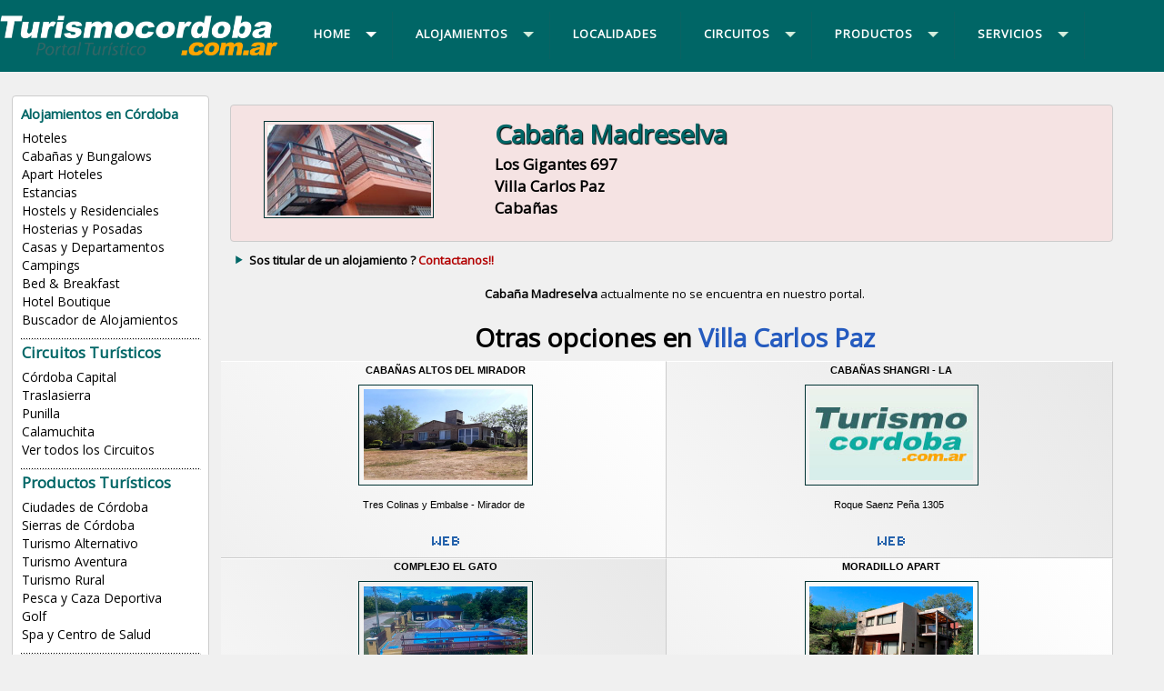

--- FILE ---
content_type: text/html
request_url: https://www.turismocordoba.com.ar/cabanamadreselva/
body_size: 8059
content:
<!DOCTYPE html PUBLIC "-//W3C//DTD XHTML 1.0 Transitional//EN" "http://www.w3.org/TR/xhtml1/DTD/xhtml1-transitional.dtd">
<html xmlns="http://www.w3.org/1999/xhtml"><!-- InstanceBegin template="/Templates/general-2018.dwt" codeOutsideHTMLIsLocked="true" -->
<head>
<link rel="canonical" href="https://www.turismocordoba.com.ar/cabanamadreselva/" />
<meta http-equiv="Content-Type" content="text/html; charset=windows-1252">
<!-- InstanceBeginEditable name="doctitle" -->

<title>Cabaña Madreselva, Villa Carlos Paz, Córdoba, Alquiler Temporario, Alojamientos</title>
<link rel="canonical" href="https://www.turismocordoba.com.ar/cabanamadreselva" />
<!-- InstanceEndEditable -->
<meta http-equiv="X-UA-Compatible" content="IE=edge">
<meta name="viewport" content="width=device-width, initial-scale=1">
<META content="15 days" name="Revisit" />
<META content="15 days" name="REVISIT-AFTER" />
<META content="all" name="robots" />
<META NAME="GOOGLEBOT" CONTENT="NOODP" />
<link href='https://fonts.googleapis.com/css?family=Open+Sans' rel='stylesheet' type='text/css'>
<link href="/util/v2018/css/estilos.css" rel="stylesheet">
<script src="//code.jquery.com/jquery.min.js"></script>
<script src="/util/v2018/js/scripts.js" type="text/javascript"></script>
<script src="/util/v2018/js/scrolltopcontrol.js" type="text/javascript"></script>
<script type="text/javascript" src="/util/v2018/js/jquery-1.7.1.min.js"></script>
<!-- InstanceBeginEditable name="head" -->
<meta name="description" content="Cabaña Madreselva, Alojamientos en , Córdoba, Listado Completo, Cabañas, Departamentos, Hosterías y Posadas, Apart Hotel, servicios, consultas, reservas online, comodidades, formas de pago, ubicacion, como llegar, tarifas, promociones." />
<meta name="keywords" content="Cabaña Madreselva, Alojamientos, , Listado, Completo, Cabañas, Departamentos, Hosterías, Posadas, Apart Hotel, servicios, consultas, reservas, online, comodidades, formas, pago, ubicacion, como, llegar, tarifas, promociones." />
<!-- InstanceEndEditable -->
<!--       GOOGLE ANALYTICS        -->
<!-- Google tag (gtag.js) -->
<script async src="https://www.googletagmanager.com/gtag/js?id=G-SL1YESWJP0"></script>
<script>
  window.dataLayer = window.dataLayer || [];
  function gtag(){dataLayer.push(arguments);}
  gtag('js', new Date());

  gtag('config', 'G-SL1YESWJP0');
</script>
<!--       FIN GOOGLE ANALYTICS        -->	
</head>
<body>
<div class="contenedor-01">
<div class="contenedor">
<div class="columna-logo">
<a href="https://www.turismocordoba.com.ar/" title="Inicial de Córdoba Turismo"><img src="/util/v2018/img/logo.png" class="logo" alt="Turismo Córdoba" /></a>
</div>

<div class="columna-menu">

<div id='cssmenu'>
<ul>
<li class='active has-sub'><a href='https://www.turismocordoba.com.ar/' title="Turismo Córdoba"><span>Home</span></a>

<ul>
<li><a href="https://www.turismocordoba.com.ar/" title="Córdoba">Córdoba</a></li>
<li><a href="/ciudades.php" title="Buscar una localidad">Buscar una localidad</a></li>
</ul>
</li>

<li class='has-sub'><a href='/alojamientos.php' title="Alojamientos de Córdoba"><span>Alojamientos</span></a>

<ul>
<li><a href="/hoteles.php" title="Hoteles de Córdoba">Hoteles</a></li>
<li><a href="/bungalows.php" title="Cabañas de Córdoba">Cabañas y Bungalows</a></li>
<li><a href="/aparthotel.php" title="Apart Hoteles de Córdoba">Apart Hoteles</a></li>
<li><a href="/estancias.php" title="Alojamiento Rural de Córdoba">Estancias</a></li>
<li><a href="/residenciales.php" title="Hostels y Residenciales de Córdoba">Hostels y Residenciales</a></li>
<li><a href="/hosterias.php" title="Posadas y Hosterias de Córdoba">Hosterias y Posadas</a></li>
<li><a href="/casasydptos.php" title="Casas y Departamentos de Córdoba">Casas y Departamentos</a></li>
<li><a href="/campings.php" title="Campings de Córdoba">Campings</a></li>
<li><a href="/bed-and-breakfast.php" title="Bed & Breakfast de Córdoba">Bed & Breakfast</a></li>
<li><a href="/hotel-boutique.php" title="Hotel Boutique en Córdoba">Hotel Boutique</a></li>
<li class='last'><a href="/buscador.php" title="Buscador de Alojamientos de Córdoba">Buscador de Alojamientos</a></li>
</ul>
</li>


<li><a href='/ciudades.php' title="Ciudades de Córdoba"><span class="titulos-6">Localidades</span></a></li>


<li class='has-sub'><a href='/circuitos.php' title="Circuitos Turísticos de Córdoba"><span class="titulos-6">Circuitos</span></a>
<ul>

<li><a href="/capital/">Córdoba Capital</a></li>

<li class="has-sub"><a href="/traslasierra/"><span>Traslasierra</span></a>
<ul>
<li><a href="/arroyodelospatos/" title="Arroyo de los Patos">Arroyo de los Patos</a></li>
<li><a href="/lapaz/" title="La Paz">La Paz</a></li>
<li><a href="/lapoblacion/" title="La Poblacion">La Población</a></li>
<li><a href="/lascalles/" title="Las Calles">Las Calles</a></li>
<li><a href="/laschacras/" title="Las Chacras">Las Chacras</a></li>
<li><a href="/lasrabonas/" title="Las Rabonas">Las Rabonas</a></li>
<li><a href="/lastapias/" title="Las Tapias">Las Tapias</a></li>
<li><a href="/lomabola/" title="Loma Bola">Loma Bola</a></li>
<li><a href="/loshornillos/" title="Los Hornillos">Los Hornillos</a></li>
<li><a href="/lospozos/" title="Los Pozos">Los Pozos</a></li>
<li><a href="/minaclavero/" title="Mina Clavero">Mina Clavero</a></li>
<li><a href="/nono/" title="Nono">Nono</a></li>
<li><a href="/panaholma/" title="Panaholma">Panaholma</a></li>
<li><a href="/sanjavier/" title="San Javier">San Javier</a></li>
<li><a href="/sanlorenzo/" title="San Lorenzo">San Lorenzo</a></li>
<li><a href="/villacurabrochero/" title="Villa Cura Brochero">Villa Cura Brochero</a></li>
<li><a href="/villadolores/" title="Villa Dolores">Villa Dolores</a></li>
<li><a href="/villalasrosas/" title="Villa de Las Rosas">Villa de Las Rosas</a></li>
<li class='last'><a href="/yacanto/" title="Yacanto">Yacanto</a></li>
</ul>
</li>

<li class="has-sub"><a href="/punilla/"><span>Punilla</span></a>
<ul>
<li><a href="/bialetmasse/" title="Bialet Masse">Bialet Masse</a></li>
<li><a href="/cabalango/" title="Cabalango">Cabalango</a></li>
<li><a href="/capilladelmonte/" title="Capilla del Monte">Capilla del Monte</a></li>
<li><a href="/casagrande/" title="Casa Grande">Casa Grande</a></li>
<li><a href="/charbonier/" title="Charbonier">Charbonier</a></li>
<li><a href="/cosquin/" title="Cosquin">Cosquín</a></li>
<li><a href="/cruzchica/" title="Cruz Chica">Cruz Chica</a></li>
<li><a href="/cruzdeleje/" title="Cruz del Eje">Cruz del Eje</a></li>
<li><a href="/cruzgrande/" title="Cruz Grande">Cruz Grande</a></li>
<li><a href="/cuestablanca/" title="Cuesta Blanca">Cuesta Blanca</a></li>
<li><a href="/huertagrande/" title="Huerta Grande">Huerta Grande</a></li>
<li><a href="/ichocruz/" title="Icho Cruz">Icho Cruz</a></li>
<li><a href="/lacumbre/" title="La Cumbre">La Cumbre</a></li>
<li><a href="/lafalda/" title="La Falda">La Falda</a></li>
<li><a href="/loscocos/" title="Los Cocos">Los Cocos</a></li>
<li><a href="/mayusumaj/" title="Mayu Sumaj">Mayu Sumaj</a></li>
<li><a href="/molinari/" title="Molinari">Molinari</a></li>
<li><a href="/ongamira/" title="Ongamira">Ongamira</a></li>
<li><a href="/sanantoniodearredondo/" title="San Antonio de Arredondo">San Antonio de Arredondo</a></li>
<li><a href="/sanesteban/" title="San Esteban">San Esteban</a></li>
<li><a href="/sanmarcossierras/" title="San Marcos Sierras">San Marcos Sierras</a></li>
<li><a href="/sanroque/" title="San Roque">San Roque</a></li>
<li><a href="/santacruzdellago/" title="Santa Cruz del Lago">Santa Cruz del Lago</a></li>
<li><a href="/santamaria/" title="Santa Maria de Punilla">Santa María de Punilla</a></li>
<li><a href="/talahuasi/" title="Tala Huasi">Tala Huasi</a></li>
<li><a href="/tanti/" title="Tanti">Tanti</a></li>
<li><a href="/vallehermoso/" title="Valle Hermoso">Valle Hermoso</a></li>
<li><a href="/villacarlospaz/" title="Villa Carlos Paz">Villa Carlos Paz</a></li>
<li><a href="/villagiardino/" title="Villa Giardino">Villa Giardino</a></li>
<li class='last'><a href="/villaparquesiquiman/" title="Villa Parque Siquiman">Villa Parque Siquiman</a></li>
</ul>
</li>


<li class="has-sub"><a href="/calamuchita/" title="Calamuchita"><span>Calamuchita</span></a>
<ul>
<li><a href="/almafuerte/" title="Almafuerte">Almafuerte</a></li>
<li><a href="/amboy/" title="Amboy">Amboy</a></li>
<li><a href="/athospampa/" title="Athos Pampa">Athos Pampa</a></li>
<li><a href="/calmayo/" title="Calmayo">Calmayo</a></li>
<li><a href="/cerrochampaqui/" title="Cerro Champaqui">Cerro Champaqui</a></li>
<li><a href="/despenaderos/" title="Despeñaderos">Despeñaderos</a></li>
<li><a href="/eldurazno/" title="El Durazno">El Durazno</a></li>
<li><a href="/embalse/" title="Embalse">Embalse</a></li>
<li><a href="/intiyaco/" title="Intiyaco">Intiyaco</a></li>
<li><a href="/lacruz/" title="La Cruz">La Cruz</a></li>
<li><a href="/lacumbrecita/" title="La Cumbrecita">La Cumbrecita</a></li>
<li><a href="/lascaleras/" title="Las Caleras">Las Caleras</a></li>
<li><a href="/losmolinos/" title="Los Molinos">Los Molinos</a></li>
<li><a href="/losreartes/" title="Los Reartes">Los Reartes</a></li>
<li><a href="/riodelossauces/" title="Rio de los Sauces">Rio de los Sauces</a></li>
<li><a href="/riotercero/" title="Rio Tercero">Rio Tercero</a></li>
<li><a href="/santarosa/" title="Santa Rosa de Calamuchita">Santa Rosa</a></li>
<li><a href="/santamonica/" title="Santa Monica">Santa Mónica</a></li>
<li><a href="/tancacha/" title="Tancacha">Tancacha</a></li>
<li><a href="/villaalpina/" title="Villa Alpina">Villa Alpina</a></li>
<li><a href="/villaberna/" title="Villa Berna">Villa Berna</a></li>
<li><a href="/villaciudadparque/" title="Villa Ciudad Parque">Villa Ciudad Parque</a></li>
<li><a href="/villadeldique/" title="Villa del Dique">Villa del Dique</a></li>
<li><a href="/villageneralbelgrano/" title="Villa General Belgrano">Villa General Belgrano</a></li>
<li><a href="/villarumipal/" title="Villa Rumipal">Villa Rumipal</a></li>
<li class='last'><a href="/villayacanto/" title="Yacanto">Villa Yacanto</a></li>
</ul>
</li>


<li class="has-sub"><a href="/paravachasca/" title="Paravachasca"><span>Paravachasca</span></a>
<ul>
<li><a href="/altagracia/" title="Alta Gracia">Alta Gracia</a></li>
<li><a href="/anisacate/" title="Anisacate">Anisacate</a></li>
<li><a href="/faldadelcarmen/" title="Falda del Carmen">Falda del Carmen</a></li>
<li><a href="/josedelaquintana/" title="José de la Quintana">José de la Quintana</a></li>
<li><a href="/labolsa/" title="La Bolsa">La Bolsa</a></li>
<li><a href="/lapaisanita/" title="La Paisanita">La Paisanita</a></li>
<li><a href="/larancherita/" title="La Rancherita">La Rancherita</a></li>
<li><a href="/laserranita/" title="La Serranita">La Serranita</a></li>
<li><a href="/potrerodegaray/" title="Potrero de Garay">Potrero de Garay</a></li>
<li><a href="/sanclemente/" title="San Clemente">San Clemente</a></li>
<li><a href="/villaciudadamerica/" title="Villa Ciudad de America">Villa Ciudad de América</a></li>
<li><a href="/villalamerced/" title="Villa La Merced">Villa La Merced</a></li>
<li class='last'><a href="/villalosaromos/" title="Villa Los Aromos">Villa los Aromos</a></li>
</ul>
</li>


<li class="has-sub"><a href="/marchiquita/" title="Mar Chiquita"><span>Mar Chiquita</span></a>
<ul>
<li><a href="/balnearia/" title="Balnearia">Balnearia</a></li>
<li><a href="/brinkmann/" title="Brinkmann">Brinkmann</a></li>
<li><a href="/devoto/" title="Devoto">Devoto</a></li>
<li><a href="/miramar/" title="Miramar">Miramar</a></li>
<li class='last'><a href="/morteros/" title="Morteros">Morteros</a></li>
</ul>
</li>


<li class="has-sub"><a href="/noroeste/" title="Noroeste"><span>Noroeste</span></a>
<ul>
<li><a href="/cruzdeleje/" title="Cruz del Eje">Cruz del Eje</a></li>
<li><a href="/salsacate/" title="Salsacate">Salsacate</a></li>
<li><a href="/sancarlosminas/" title="San Carlos Minas">San Carlos Minas</a></li>
<li class='last'><a href="/villadesoto/" title="Villa de Soto">Villa de Soto</a></li>
</ul>
</li>


<li class="has-sub"><a href="/norte/" title="Norte"><span>Norte</span></a>
<ul>
<li><a href="/cerrocolorado/" title="Cerro Colorado">Cerro Colorado</a></li>
<li><a href="/coloniacaroya/" title="Colonia Caroya">Colonia Caroya</a></li>
<li><a href="/copacabana/" title="Copacabana">Copacabana</a></li>
<li><a href="/deanfunes/" title="Dean Funes">Dean Funes</a></li>
<li><a href="/ischilin/" title="Ischilin">Ischilín</a></li>
<li><a href="/jesusmaria/" title="Jesus Maria">Jesús María</a></li>
<li><a href="/juarezcelman/" title="Juarez Celman">Juárez Celman</a></li>
<li><a href="/laspenas/" title="Las Peñas">Las Peñas</a></li>
<li><a href="/lozacorral/" title="Loza Corral">Loza Corral</a></li>
<li><a href="/quilino/" title="Quilino">Quilino</a></li>
<li><a href="/sanjose/" title="San Jose">San Jose de la Dormida</a></li>
<li><a href="/sinsacate/" title="Sinsacate">Sinsacate</a></li>
<li><a href="/villademaria/" title="Villa de Maria">Villa de María</a></li>
<li><a href="/villadetulumba/" title="Villa Tulumba">Villa Tulumba</a></li>
<li class='last'><a href="/villadeltotoral/" title="Villa del Totoral">Villa del Totoral</a></li>
</ul>
</li>


<li class="has-sub"><a href="/sur/" title="Sierras del Sur"><span>Sierras del Sur</span></a>
<ul>
<li><a href="/achiras/" title="Achiras">Achiras</a></li>
<li><a href="/alcira/" title="Alcira Gigena">Alcira Gigena</a></li>
<li><a href="/alpacorral/" title="Alpa Corral">Alpa Corral</a></li>
<li><a href="/lacesira/" title="La Cesira">La Cesira</a></li>
<li><a href="/lasalbahacas/" title="Las Albahacas">Las Albahacas</a></li>
<li><a href="/loscondores/" title="Los Condores">Los Cóndores</a></li>
<li><a href="/riocuarto/" title="Rio Cuarto">Río Cuarto</a></li>
<li class='last'><a href="/riodelossauces/" title="Rio de los Sauces">Río de los Sauces</a></li>
</ul>
</li>


<li class="has-sub"><a href="/cordobadeleste/" title="Córdoba del Este"><span>Córdoba del Este</span></a>
<ul>
<li><a href="/arias/" title="Arias">Arias</a></li>
<li><a href="/arroyito/" title="Arroyito">Arroyito</a></li>
<li><a href="/ballesteros/" title="Ballesteros">Ballesteros</a></li>
<li><a href="/bellville/" title="Bell Ville">Bell Ville</a></li>
<li><a href="/cavanagh/" title="Cavanagh">Cavanagh</a></li>
<li><a href="/corraldebustos/" title="Corral de Bustos">Corral de Bustos</a></li>
<li><a href="/cruzalta/" title="Cruz Alta">Cruz Alta</a></li>
<li><a href="/eltio/" title="El Tío">El Tío</a></li>
<li><a href="/generalbaldissera/" title="General Baldissera">General Baldissera</a></li>
<li><a href="/hernando/" title="Hernando">Hernando</a></li>
<li><a href="/jamescraik/" title="James Craik">James Craik</a></li>
<li><a href="/justinianoposse/" title="Justiniano Posse">Justiniano Posse</a></li>
<li><a href="/lafrancia/" title="La Francia">La Francia</a></li>
<li><a href="/lasvarillas/" title="Las Varillas">Las Varillas</a></li>
<li><a href="/leones/" title="Leones">Leones</a></li>
<li><a href="/lossurgentes/" title="Los Surgentes">Los Surgentes</a></li>
<li><a href="/luque/" title="Luque">Luque</a></li>
<li><a href="/marcosjuarez/" title="Marcos Juárez">Marcos Juárez</a></li>
<li><a href="/montebuey/" title="Monte Buey">Monte Buey</a></li>
<li><a href="/montemaiz/" title="Monte Maíz">Monte Maíz</a></li>
<li><a href="/oliva/" title="Oliva">Oliva</a></li>
<li><a href="/oncativo/" title="Oncativo">Oncativo</a></li>
<li><a href="/pilarcordoba/" title="Pilar">Pilar</a></li>
<li><a href="/rioprimero/" title="Río Primero">Río Primero</a></li>
<li><a href="/riosegundo/" title="Río Segundo">Río Segundo</a></li>
<li><a href="/sacanta/" title="Sacanta">Sacanta</a></li>
<li><a href="/sanfrancisco/" title="San Francisco">San Francisco</a></li>
<li><a href="/villaascasubi/" title="Villa Ascasubi">Villa Ascasubi</a></li>
<li><a href="/villamaria/" title="Villa Maria">Villa Maria</a></li>
<li class='last'><a href="/villadelrosario/" title="Villa del Rosario">Villa del Rosario</a></li>
</ul>
</li>


<li class="has-sub"><a href="/fortines/" title="Fortines, Lagos y Lagunas"><span>Fortines, Lagos, Lagunas</span></a>
<ul>
<li><a href="/berrotaran/" title="Berrotarán">Berrotarán</a></li>
<li><a href="/canals/" title="Canals">Canals</a></li>
<li><a href="/coronelmoldescordoba/" title="Coronel Moldes">Coronel Moldes</a></li>
<li><a href="/dalmaciovelezsarsfield/" title="Dalmacio Velez Sarsfield">Dalmacio Velez Sarsfield</a></li>
<li><a href="/delcampillo/" title="Del Campillo">Del Campillo</a></li>
<li><a href="/generalcabrera/" title="General Cabrera">General Cabrera</a></li>
<li><a href="/generaldeheza/" title="General Deheza">General Deheza</a></li>
<li><a href="/generallevalle/" title="General Levalle">General Levalle</a></li>
<li><a href="/huincarenanco/" title="Huinca Renanco">Huinca Renanco</a></li>
<li><a href="/jovita/" title="Jovita">Jovita</a></li>
<li><a href="/lacarlota/" title="La Carlota">La Carlota</a></li>
<li><a href="/laboulaye/" title="Laboulaye">Laboulaye</a></li>
<li><a href="/lasperdices/" title="Las Perdices">Las Perdices</a></li>
<li><a href="/sampacho/" title="Sampacho">Sampacho</a></li>
<li><a href="/santacatalinacordoba/" title="Santa Catalina">Santa Catalina</a></li>
<li><a href="/serrano/" title="Serrano">Serrano</a></li>
<li><a href="/ucacha/" title="Ucacha">Ucacha</a></li>
<li><a href="/vicunamackenna/" title="Vicuña Mackenna">Vicuña Mackenna</a></li>
<li class='last'><a href="/villahuidobro/" title="Villa Huidobro">Villa Huidobro</a></li>
</ul>
</li>


<li class="has-sub"><a href="/sierraschicas/" title="Sierras Chicas"><span>Sierras Chicas</span></a>
<ul>
<li><a href="/aguadeoro/" title="Agua de Oro">Agua de Oro</a></li>
<li><a href="/ascochinga/" title="Ascochinga">Ascochinga</a></li>
<li><a href="/coloniacaroya/" title="Colonia Caroya">Colonia Caroya</a></li>
<li><a href="/elmanzano/" title="El Manzano">El Manzano</a></li>
<li><a href="/jesusmaria/" title="Jesus Maria">Jesús María</a></li>
<li><a href="/juarezcelman/" title="Juarez Celman">Juárez Celman</a></li>
<li><a href="/lacalera/" title="La Calera">La Calera</a></li>
<li><a href="/lagranja/" title="La Granja">La Granja</a></li>
<li><a href="/mendiolaza/" title="Mendiolaza">Mendiolaza</a></li>
<li><a href="/ongamira/" title="Ongamira">Ongamira</a></li>
<li><a href="/rioceballos/" title="Rio Ceballos">Rio Ceballos</a></li>
<li><a href="/saldan/" title="Saldan">Saldan</a></li>
<li><a href="/salsipuedes/" title="Salsipuedes">Salsipuedes</a></li>
<li><a href="/unquillo/" title="Uniquillo">Unquillo</a></li>
<li><a href="/villaallende/" title="Villa Allende">Villa Allende</a></li>
<li><a href="/villaanimi/" title="Villa Animi">Villa Animi</a></li>
<li class='last'><a href="/villasilvina/" title="Villa Silvina">Villa Silvina</a></li>
</ul>
</li>


</ul>
</li>


<li class='has-sub'><a href='/productos.php' title="Productos Turísticos"><span>PRODUCTOS</span></a>
<ul>
<li><a href="/ciudades.php" title="Ciudades de Cordoba">Ciudades de Córdoba</a></li>
<li><a href="/sierras.php" title="Sierras de Cordoba">Sierras de Córdoba</a></li>
<li><a href="/turismoalternativo.php" title="Turismo de Cordoba">Turismo Alternativo</a></li>
<li><a href="/aventura.php" title="Turismo Aventura de Cordoba">Turismo Aventura</a></li>
<li><a href="/rural.php" title="Turismo Rural de Cordoba">Turismo Rural</a></li>
<li><a href="/pesca.php" title="Pesca y Caza Deportiva de Cordoba">Pesca y Caza Deportiva</a></li>
<li><a href="/golf.php" title="Golf de Cordoba">Golf</a></li>
<li class='last'><a href="/spa.php" title="Spa y Centros de Salud de Cordoba">Spa y Centro de Salud</a></li>
</ul>
</li>

<li class='has-sub'><a href='/servicios.php' title="Servicios Turísticos"><span>SERVICIOS</span></a>
<ul>
<li><a href="/noticias/" title="Noticias Turísticas de C&oacute;rdoba">Noticias Turísticas de C&oacute;rdoba</a></li>
<li><a href="/transportes.php" title="Transporte Terrestre de Cordoba">Transporte a C&oacute;rdoba</a></li>
<li><a href="/transportes-empresa.php" title="Empresas de Transporte de Cordoba">Pasajes Online</a></li>
<li><a href="/rutasyaccesos.php" title="Rutas y Accesos de Cordoba">Rutas y Accesos</a></li>
<li><a href="/buscador-rutas.html" title="Rutas y Accesos de Cordoba">Buscador de Rutas</a></li>
<li><a href="/servicios.php" title="Servicios de Cordoba">Más Servicios</a></li>
</ul>
</li>

</ul>
<!-- CSS MENU -->
</div>

<!-- COLUMNA MENU -->
</div>

</div>
</div>

<div class="contenedor">

<div class="columna-2">
<div class="lista-menu">

<h8 class="titulos-6">Alojamientos en Córdoba</h8>
<ul>
<li><a href="/hoteles.php" title="Hoteles de Córdoba">Hoteles</a></li>
<li><a href="/bungalows.php" title="Cabañas de Córdoba">Cabañas y Bungalows</a></li>
<li><a href="/aparthotel.php" title="Apart Hoteles de Córdoba">Apart Hoteles</a></li>
<li><a href="/estancias.php" title="Alojamiento Rural de Córdoba">Estancias</a></li>
<li><a href="/residenciales.php" title="Hostels y Residenciales de Córdoba">Hostels y Residenciales</a></li>
<li><a href="/hosterias.php" title="Posadas y Hosterias de Córdoba">Hosterias y Posadas</a></li>
<li><a href="/casasydptos.php" title="Casas y Departamentos de Córdoba">Casas y Departamentos</a></li>
<li><a href="/campings.php" title="Campings de Córdoba">Campings</a></li>
<li><a href="/bed-and-breakfast.php" title="Bed & Breakfast de Córdoba">Bed & Breakfast</a></li>
<li><a href="/hotel-boutique.php" title="Hotel Boutique en Córdoba">Hotel Boutique</a></li>
<li><a href="/buscador.php" title="Buscador de Alojamientos de Córdoba">Buscador de Alojamientos</a></li>
</ul>
<br clear="all" />
<div class="br-2 puntos"></div>

<ul>
<h7 class="titulos-6">Circuitos Turísticos</h7>
<li><a href="/capital/" title="Cordoba Capital">Córdoba Capital</a></li>
<li><a href="/traslasierra/" title="Traslasierra Cordoba">Traslasierra</a></li>
<li><a href="/punilla/" title="Punilla Cordoba">Punilla</a></li>
<li><a href="/calamuchita/" title="Calamuchita Cordoba">Calamuchita</a></li>
<li><a href="/circuitos.php" title="Circuitos Turisticos de Cordoba">Ver todos los Circuitos</a></li>
</ul>
<br clear="all" />
<div class="br-2 puntos"></div>

<ul>
<h7 class="titulos-6">Productos Turísticos</h7>
<li><a href="/ciudades.php" title="Ciudades de Cordoba">Ciudades de Córdoba</a></li>
<li><a href="/sierras.php" title="Sierras de Cordoba">Sierras de Córdoba</a></li>
<li><a href="/turismoalternativo.php" title="Turismo de Cordoba">Turismo Alternativo</a></li>
<li><a href="/aventura.php" title="Turismo Aventura de Cordoba">Turismo Aventura</a></li>
<li><a href="/rural.php" title="Turismo Rural de Cordoba">Turismo Rural</a></li>
<li><a href="/pesca.php" title="Pesca y Caza Deportiva de Cordoba">Pesca y Caza Deportiva</a></li>
<li><a href="/golf.php" title="Golf de Cordoba">Golf</a></li>
<li><a href="/spa.php" title="Spa y Centros de Salud de Cordoba">Spa y Centro de Salud</a></li>
</ul>
<br clear="all" />
<div class="br-2 puntos"></div>

<ul>
<h7 class="titulos-6">Servicios</h7>
<li><a href="/noticias/" title="Noticias Turísticas de C&oacute;rdoba">Noticias Turísticas de C&oacute;rdoba</a></li>
<li><a href="/transportes.php" title="Transporte Terrestre de Cordoba">Transporte a C&oacute;rdoba</a></li>
<li><a href="/transportes-empresa.php" title="Empresas de Transporte de Cordoba">Pasajes Online</a></li>
<li><a href="/rutasyaccesos.php" title="Rutas y Accesos de Cordoba">Rutas y Accesos</a></li>
<li><a href="/buscador-rutas.html" title="Rutas y Accesos de Cordoba">Buscador de Rutas</a></li>
<li><a href="/servicios.php" title="Servicios de Cordoba">Más Servicios</a></li>
</ul>
<br clear="all" />
<div class="br-2 puntos"></div>

<ul>
<h7 class="titulos-6">Publicite!</h5>
<li><a href="/alta.php" title="Agregue su Alojamiento">Agregue su Alojamiento</a></li>
</ul>
<br clear="all" />

</div>
<br clear="all" />
<br />

<!-- Fin Columna-2 -->
</div>

<div class="columna-3">
<!-- InstanceBeginEditable name="titulo-cuerpo" --><!-- InstanceEndEditable -->
<!-- InstanceBeginEditable name="cuerpo" -->
<div class="modulo-1e bg-rjo"><div class="listado-2b"><ul><li><a href="" target="_blank" onclick="pageTracker._trackPageview('/saliente/Cabaña Madreselva');" title="Cabaña Madreselva"><img src="/util/img/prestadores/17573.jpg" class="img-prestador-2" alt="Cabaña Madreselva" /></a></li>
<li><h5 class="titulos-3 vde2">Cabaña Madreselva</h5>
    <h7 class="titulos-6">Los Gigantes 697 <br> Villa Carlos Paz<br />
    Cabañas</h7></li></ul></div></div><br clear="all" /><div class="texto-3"><div class="lista"><ul><li><a href="https://www.turismocordoba.com.ar/contacto.php" class="texto-3 rjo2" title="Contáctenos">Sos titular de un alojamiento ? <b class="rjo">Contactanos!!</b></a></li></ul></div><br clear="all" /><br><div align="center"><b>Cabaña Madreselva</b> actualmente no se encuentra en nuestro portal.<br />
    <div class="hide-text">Descubrir alternativas de <b>Cabañas</b> en la ciudad de <b>Villa Carlos Paz</b>.</div></div></div><br />
<h5 class="titulos-5">Otras opciones en <b class="azl">Villa Carlos Paz</b></h5>

<div class="listado-aloj-4">
<ul>
<li><a href="http://www.turismocordoba.com.ar/altosdelmirador" target="_blank" onclick="pageTracker._trackPageview('/no/Cabañas Altos del Mirador');" title="Cabañas Altos del Mirador">Cabañas Altos del Mirador</a></li>
<li><a href="http://www.turismocordoba.com.ar/altosdelmirador" target="_blank" onclick="pageTracker._trackPageview('/no/Cabañas Altos del Mirador');" title="Cabañas Altos del Mirador"><img src="/util/img/prestadores/24431.jpg" class="img-prestador-2" alt="Cabañas Altos del Mirador" /></a></li>
<li>Tres Colinas y Embalse - Mirador de</li>
<li><a href="http://www.turismocordoba.com.ar/altosdelmirador" target="_blank" onclick="pageTracker._trackPageview('/no/Cabañas Altos del Mirador');" title="Correo Electrónico de Cabañas Altos del Mirador"><img src="https://www.turismoentrerios.com/util/v2017/img/icono-web.png" class="img-prestador-icono" alt="Correo Electrónico de Cabañas Altos del Mirador" /></a></li>
</ul>

<ul>
<li><a href="http://www.booking.com/hotel/ar/cabaa-as-shangri-la.es.html?aid=337131&label=portalarturismo-link-hotelsar-hotel-336490&utm_source=portalarturismo&utm_campaign=ar&utm_medium=hotels&utm_term=hotel-336490" target="_blank" onclick="pageTracker._trackPageview('/booking/Cabañas Shangri - La');" title="Cabañas Shangri - La">Cabañas Shangri - La</a></li>
<li><a href="http://www.booking.com/hotel/ar/cabaa-as-shangri-la.es.html?aid=337131&label=portalarturismo-link-hotelsar-hotel-336490&utm_source=portalarturismo&utm_campaign=ar&utm_medium=hotels&utm_term=hotel-336490" target="_blank" onclick="pageTracker._trackPageview('/booking/Cabañas Shangri - La');" title="Cabañas Shangri - La"><img src="/util/img/prestadores/sinlogo.jpg" class="img-prestador-2" alt="Cabañas Shangri - La" /></a></li>
<li>Roque Saenz Peña 1305</li>
<li><a href="http://www.booking.com/hotel/ar/cabaa-as-shangri-la.es.html?aid=337131&label=portalarturismo-link-hotelsar-hotel-336490&utm_source=portalarturismo&utm_campaign=ar&utm_medium=hotels&utm_term=hotel-336490" target="_blank" onclick="pageTracker._trackPageview('/booking/Cabañas Shangri - La');" title="Correo Electrónico de Cabañas Shangri - La"><img src="https://www.turismoentrerios.com/util/v2017/img/icono-web.png" class="img-prestador-icono" alt="Correo Electrónico de Cabañas Shangri - La" /></a></li>
</ul>

<ul>
<li><a href="http://www.turismocordoba.com.ar/complejoelgato/" target="_blank" onclick="pageTracker._trackPageview('/no/Complejo El Gato');" title="Complejo El Gato">Complejo El Gato</a></li>
<li><a href="http://www.turismocordoba.com.ar/complejoelgato/" target="_blank" onclick="pageTracker._trackPageview('/no/Complejo El Gato');" title="Complejo El Gato"><img src="/util/img/prestadores/31574.jpg" class="img-prestador-2" alt="Complejo El Gato" /></a></li>
<li>Los Eucaliptus 280 - Empalme a Tant</li>
<li><a href="http://www.turismocordoba.com.ar/complejoelgato/" target="_blank" onclick="pageTracker._trackPageview('/no/Complejo El Gato');" title="Correo Electrónico de Complejo El Gato"><img src="https://www.turismoentrerios.com/util/v2017/img/icono-web.png" class="img-prestador-icono" alt="Correo Electrónico de Complejo El Gato" /></a></li>
</ul>

<ul>
<li><a href="http://www.turismocordoba.com.ar/moradilloapart/" target="_blank" onclick="pageTracker._trackPageview('/no/Moradillo Apart');" title="Moradillo Apart">Moradillo Apart</a></li>
<li><a href="http://www.turismocordoba.com.ar/moradilloapart/" target="_blank" onclick="pageTracker._trackPageview('/no/Moradillo Apart');" title="Moradillo Apart"><img src="/util/img/prestadores/20872.jpg" class="img-prestador-2" alt="Moradillo Apart" /></a></li>
<li>Pasaje Patricios 30 - Altos de las </li>
<li><a href="http://www.turismocordoba.com.ar/moradilloapart/" target="_blank" onclick="pageTracker._trackPageview('/no/Moradillo Apart');" title="Correo Electrónico de Moradillo Apart"><img src="https://www.turismoentrerios.com/util/v2017/img/icono-web.png" class="img-prestador-icono" alt="Correo Electrónico de Moradillo Apart" /></a></li>
</ul>

<ul>
<li><a href="http://www.turismocordoba.com.ar/alojamientoambar" target="_blank" onclick="pageTracker._trackPageview('/no/Alojamiento Ambar');" title="Alojamiento Ambar">Alojamiento Ambar</a></li>
<li><a href="http://www.turismocordoba.com.ar/alojamientoambar" target="_blank" onclick="pageTracker._trackPageview('/no/Alojamiento Ambar');" title="Alojamiento Ambar"><img src="/util/img/prestadores/33179.jpg" class="img-prestador-2" alt="Alojamiento Ambar" /></a></li>
<li>Teniente Bono 600 - Solares de Play</li>
<li><a href="http://www.turismocordoba.com.ar/alojamientoambar" target="_blank" onclick="pageTracker._trackPageview('/no/Alojamiento Ambar');" title="Correo Electrónico de Alojamiento Ambar"><img src="https://www.turismoentrerios.com/util/v2017/img/icono-web.png" class="img-prestador-icono" alt="Correo Electrónico de Alojamiento Ambar" /></a></li>
</ul>

<ul>
<li><a href="http://www.turismocordoba.com.ar/aguadelaszorras/" target="_blank" onclick="pageTracker._trackPageview('/no/Agua de Las Zorras');" title="Agua de Las Zorras">Agua de Las Zorras</a></li>
<li><a href="http://www.turismocordoba.com.ar/aguadelaszorras/" target="_blank" onclick="pageTracker._trackPageview('/no/Agua de Las Zorras');" title="Agua de Las Zorras"><img src="/util/img/prestadores/32671.jpg" class="img-prestador-2" alt="Agua de Las Zorras" /></a></li>
<li>Av. Córdoba 941 - Santa Cruz del La</li>
<li><a href="http://www.turismocordoba.com.ar/aguadelaszorras/" target="_blank" onclick="pageTracker._trackPageview('/no/Agua de Las Zorras');" title="Correo Electrónico de Agua de Las Zorras"><img src="https://www.turismoentrerios.com/util/v2017/img/icono-web.png" class="img-prestador-icono" alt="Correo Electrónico de Agua de Las Zorras" /></a></li>
</ul>

<ul>
<li><a href="http://www.altosdelasmoras.com.ar/" target="_blank" onclick="pageTracker._trackPageview('/no/Altos de Las Moras Apart');" title="Altos de Las Moras Apart">Altos de Las Moras Apart</a></li>
<li><a href="http://www.altosdelasmoras.com.ar/" target="_blank" onclick="pageTracker._trackPageview('/no/Altos de Las Moras Apart');" title="Altos de Las Moras Apart"><img src="/util/img/prestadores/19146.jpg" class="img-prestador-2" alt="Altos de Las Moras Apart" /></a></li>
<li>Av. Las Moras 676- Mayu Sumaj</li>
<li><a href="http://www.altosdelasmoras.com.ar/" target="_blank" onclick="pageTracker._trackPageview('/no/Altos de Las Moras Apart');" title="Correo Electrónico de Altos de Las Moras Apart"><img src="https://www.turismoentrerios.com/util/v2017/img/icono-web.png" class="img-prestador-icono" alt="Correo Electrónico de Altos de Las Moras Apart" /></a></li>
</ul>

<ul>
<li><a href="http://www.turismocordoba.com.ar/fazendasolares" target="_blank" onclick="pageTracker._trackPageview('/no/Fazenda Solares');" title="Fazenda Solares">Fazenda Solares</a></li>
<li><a href="http://www.turismocordoba.com.ar/fazendasolares" target="_blank" onclick="pageTracker._trackPageview('/no/Fazenda Solares');" title="Fazenda Solares"><img src="/util/img/prestadores/18838.jpg" class="img-prestador-2" alt="Fazenda Solares" /></a></li>
<li>Teniente Arraràs 223 - San Antonio </li>
<li><a href="http://www.turismocordoba.com.ar/fazendasolares" target="_blank" onclick="pageTracker._trackPageview('/no/Fazenda Solares');" title="Correo Electrónico de Fazenda Solares"><img src="https://www.turismoentrerios.com/util/v2017/img/icono-web.png" class="img-prestador-icono" alt="Correo Electrónico de Fazenda Solares" /></a></li>
</ul>

<ul>
<li><a href="http://www.booking.com/hotel/ar/cabanas-la-comarca-villa-carlos-paz.html?aid=337131&label=portalarturismo-link-hotelsar-hotel-832700&utm_source=portalarturismo&utm_campaign=ar&utm_medium=hotels&utm_term=hotel-832700" target="_blank" onclick="pageTracker._trackPageview('/booking/Cabaña La Comarca');" title="Cabaña La Comarca">Cabaña La Comarca</a></li>
<li><a href="http://www.booking.com/hotel/ar/cabanas-la-comarca-villa-carlos-paz.html?aid=337131&label=portalarturismo-link-hotelsar-hotel-832700&utm_source=portalarturismo&utm_campaign=ar&utm_medium=hotels&utm_term=hotel-832700" target="_blank" onclick="pageTracker._trackPageview('/booking/Cabaña La Comarca');" title="Cabaña La Comarca"><img src="/util/img/prestadores/sinlogo.jpg" class="img-prestador-2" alt="Cabaña La Comarca" /></a></li>
<li>Goethe 1189   Villa del Lago</li>
<li><a href="http://www.booking.com/hotel/ar/cabanas-la-comarca-villa-carlos-paz.html?aid=337131&label=portalarturismo-link-hotelsar-hotel-832700&utm_source=portalarturismo&utm_campaign=ar&utm_medium=hotels&utm_term=hotel-832700" target="_blank" onclick="pageTracker._trackPageview('/booking/Cabaña La Comarca');" title="Correo Electrónico de Cabaña La Comarca"><img src="https://www.turismoentrerios.com/util/v2017/img/icono-web.png" class="img-prestador-icono" alt="Correo Electrónico de Cabaña La Comarca" /></a></li>
</ul>

<ul>
<li><a href="http://www.turismocordoba.com.ar/miviejoalgarrobo/" target="_blank" onclick="pageTracker._trackPageview('/no/Mi Viejo Algarrobo');" title="Mi Viejo Algarrobo">Mi Viejo Algarrobo</a></li>
<li><a href="http://www.turismocordoba.com.ar/miviejoalgarrobo/" target="_blank" onclick="pageTracker._trackPageview('/no/Mi Viejo Algarrobo');" title="Mi Viejo Algarrobo"><img src="/util/img/prestadores/31584.jpg" class="img-prestador-2" alt="Mi Viejo Algarrobo" /></a></li>
<li>Las Mojarras S / N Villa Parque Siq</li>
<li><a href="http://www.turismocordoba.com.ar/miviejoalgarrobo/" target="_blank" onclick="pageTracker._trackPageview('/no/Mi Viejo Algarrobo');" title="Correo Electrónico de Mi Viejo Algarrobo"><img src="https://www.turismoentrerios.com/util/v2017/img/icono-web.png" class="img-prestador-icono" alt="Correo Electrónico de Mi Viejo Algarrobo" /></a></li>
</ul>

</div>
<!-- InstanceEndEditable -->
<br clear="all" />
<br />

<script async src="//pagead2.googlesyndication.com/pagead/js/adsbygoogle.js"></script>
<!-- adaptable-texto -->
<ins class="adsbygoogle"
     style="display:block"
     data-ad-client="ca-pub-3186784961349427"
     data-ad-slot="2413641362"
     data-ad-format="auto"></ins>
<script>
(adsbygoogle = window.adsbygoogle || []).push({});
</script>
 
<br clear="all" />
</div>

<div class="columna-4"><!-- InstanceBeginEditable name="derecha" --><!-- InstanceEndEditable -->


<h5 class="titulos-5 azl">Turismocordoba.com.ar</h5>
<div class="pub-3">
<ul>
<li><a href="/contacto.php" title="Contactenos"><h7 class="titulos-5 rjo2">Contacto</h7></a></li>
<li><a href="/publicidad.php" title="Publicite"><h7 class="titulos-5 rjo2">Publicidad</h7></a></li>
<li><a href="/links.php" title="Links recomendados"><h7 class="titulos-5 rjo2">Links</h7></a></li>
<li><a href="/terminos.php" title="Términos y Condiciones"><h7 class="titulos-5 rjo2">Términos</h7></a></li>
</ul>
</div>

<br clear="all" />
<div class="br-4"></div>
<div align="center">
<script async src="//pagead2.googlesyndication.com/pagead/js/adsbygoogle.js"></script>
<!-- adaptable-ter-cuerpo -->
<ins class="adsbygoogle"
     style="display:block"
     data-ad-client="ca-pub-9906748953334079"
     data-ad-slot="9608449564"
     data-ad-format="auto"></ins>
<script>
(adsbygoogle = window.adsbygoogle || []).push({});
</script>
	
<br clear="all" />
<div class="br-4"></div>	

<script async src="//pagead2.googlesyndication.com/pagead/js/adsbygoogle.js"></script>
<!-- adaptable-gris -->
<ins class="adsbygoogle"
     style="display:block"
     data-ad-client="ca-pub-3186784961349427"
     data-ad-slot="1183926962"
     data-ad-format="auto"></ins>
<script>
(adsbygoogle = window.adsbygoogle || []).push({});
</script>

<br clear="all" />
<div class="br-4"></div>

<script async src="https://pagead2.googlesyndication.com/pagead/js/adsbygoogle.js?client=ca-pub-9906748953334079"
     crossorigin="anonymous"></script>
<!-- adaptable -->
<ins class="adsbygoogle"
     style="display:block"
     data-ad-client="ca-pub-9906748953334079"
     data-ad-slot="8672913244"
     data-ad-format="auto"
     data-full-width-responsive="true"></ins>
<script>
     (adsbygoogle = window.adsbygoogle || []).push({});
</script>

</div>
</div>

<!-- fin contenedor -->
</div>
<br clear="all" />

<div align="center"><img src="/util/v2018/img/logo-2.png" class="logo-2" alt="Córdoba Turismo" /></div>

<footer>

<div class="columna-1">
<div class="modulos">
<div class="modulo-4a">
<ul>
<a href="/cordobacapital/" title="Ciudad de Córdoba"><h8 class="titulos-7">CÓRDOBA CAPITAL</h8></a>
<li><a href="/cordobacapital/" title="Ciudad de Córdoba">Ciudad de Córdoba</a></li>
<br clear="all" />

<a href="/traslasierra/" title="Traslasierra"><h8 class="titulos-7">TRASLASIERRA</h8></a>
<li><a href="/minaclavero/" title="Mina Clavero">Mina Clavero</a></li>
<li><a href="/nono/" title="Nono">Nono</a></li>
<li><a href="/sanjavier/" title="San Javier">San Javier</a></li>
<li><a href="/villacurabrochero/" title="Villa Cura Brochero">Villa Cura Brochero</a></li>
<li><a href="/villadolores/" title="Villa Dolores">Villa Dolores</a></li>
<li><a href="/yacanto/" title="Yacanto">Yacanto</a></li>
<li><a href="/traslasierra/" title="Más Localidades de Traslasierra"><b>Ver más de Traslasierra</b></a></li>
<br clear="all" />
<br />

<a href="/calamuchita/" class="tit-ch mrr3" title="Calamuchita"><h8 class="titulos-7">CALAMUCHITA</h8></a>
<li><a href="/lacumbrecita/" title="La Cumbrecita">La Cumbrecita</a></li>
<li><a href="/losreartes/" title="Los Reartes">Los Reartes</a></li>
<li><a href="/santarosa/" title="Santa Rosa de Calamuchita">Santa Rosa</a></li>
<li><a href="/villaciudadparque/" title="Villa Ciudad Parque">Villa Ciudad Parque</a></li>
<li><a href="/villageneralbelgrano/" title="Villa General Belgrano">Villa General Belgrano</a></li>
<li><a href="/villarumipal/" title="Villa Rumipal">Villa Rumipal</a></li>
<li><a href="/villayacanto/" title="Yacanto">Villa Yacanto</a></li>
<li><a href="/calamuchita/" title="Más Localidades de Calamuchita"><b>Ver más de Calamuchita</b></a></li>
</ul>
</div>

<div class="modulo-4a">
<ul>
<a href="/punilla/" title="Punilla"><h8 class="titulos-7">VALLE DE PUNILLA</h8></a>
<li><a href="/capilladelmonte/" title="Capilla del Monte">Capilla del Monte</a></li>
<li><a href="/cosquin/" title="Cosquin">Cosquín</a></li>
<li><a href="/cruzdeleje/" title="Cruz del Eje">Cruz del Eje</a></li>
<li><a href="/huertagrande/" title="Huerta Grande">Huerta Grande</a></li>
<li><a href="/lafalda/" title="La Falda">La Falda</a></li>
<li><a href="/sanmarcossierras/" title="San Marcos Sierras">San Marcos Sierras</a></li>
<li><a href="/tanti/" title="Tanti">Tanti</a></li>
<li><a href="/villacarlospaz/" title="Villa Carlos Paz">Villa Carlos Paz</a></li>
<li><a href="/villagiardino/" title="Villa Giardino">Villa Giardino</a></li>
<li><a href="/punilla/" title="Más Localidades de Punilla"><b>Ver más de Punilla</b></a></li>

<a href="/marchiquita/" title="Mar Chiquita"><h8 class="titulos-7">MAR CHIQUITA</h8></a>
<li><a href="/balnearia/" title="Balnearia">Balnearia</a></li>
<li><a href="/miramar/" title="Miramar">Miramar</a></li>
<li><a href="/marchiquita/" title="Más Localidades de Mar Chiquita"><b>Ver más de Mar Chiquita</b></a></li>

<a href="/fortines/" title="Fortines, lagos y lagunas"><h8 class="titulos-7">FORTINES, LAGOS Y LAGUNAS</h8></a>
<li><a href="/lacarlota/" title="La Carlota">La Carlota</a></li>
<li><a href="/laboulaye/" title="Laboulaye">Laboulaye</a></li>
<li><a href="/vicunamackenna/" title="Vicuña Mackenna">Vicuña Mackenna</a></li>
<li><a href="/fortines/" title="Más Localidades de Fortines, lagos y lagunas"><b>Ver más de Fortines</b></a></li>
</ul>
</div>

<div class="modulo-4a">
<ul>
<a href="/noroeste/" title="Noroeste"><h8 class="titulos-7">NOROESTE</h8></a>
<li><a href="/cruzdeleje/" title="Cruz del Eje">Cruz del Eje</a></li>
<li><a href="/salsacate/" title="Salsacate">Salsacate</a></li>
<li><a href="/villadesoto/" title="Villa de Soto">Villa de Soto</a></li>
<li><a href="/noroeste/" title="Más Localidades de Noroeste"><b>Ver más de Noroeste</b></a></li>

<a href="/cordobadeleste/" title="Córdoba del Este"><h8 class="titulos-7">CÓRDOBA DEL ESTE</h8></a>
<li><a href="/bellville/" title="Bell Ville">Bell Ville</a></li>
<li><a href="/hernando/" title="Hernando">Hernando</a></li>
<li><a href="/jamescraik/" title="James Craik">James Craik</a></li>
<li><a href="/sanfrancisco/" title="San Francisco">San Francisco</a></li>
<li><a href="/villamaria/" title="Villa Maria">Villa Maria</a></li>
<li><a href="/cordobadeleste/" title="Más Localidades de Córdoba del Este"><b>Ver más de Córdoba del Este</b></a></li>

<a href="/sierraschicas/" title="Sierras Chicas"><h8 class="titulos-7">SIERRAS CHICAS</h8></a>
<li><a href="/coloniacaroya/" title="Colonia Caroya">Colonia Caroya</a></li>
<li><a href="/jesusmaria/" title="Jesus Maria">Jesús María</a></li>
<li><a href="/lacalera/" title="La Calera">La Calera</a></li>
<li><a href="/lagranja/" title="La Granja">La Granja</a></li>
<li><a href="/rioceballos/" title="Rio Ceballos">Rio Ceballos</a></li>
<li><a href="/unquillo/" title="Uniquillo">Unquillo</a></li>
<li><a href="/sierraschicas/" title="Más Localidades de Sierras Chicas"><b>Ver más de Sierras Chicas</b></a></li>
</ul>
</div>

<div class="modulo-4a">

<ul>
<a href="/paravachasca/" title="Paravachasca"><h8 class="titulos-7">PARAVACHASCA</h8></a>
<li><a href="/altagracia/" title="Alta Gracia">Alta Gracia</a></li>
<li><a href="/potrerodegaray/" title="Potrero de Garay">Potrero de Garay</a></li>
<li><a href="/villaciudadamerica/" title="Villa Ciudad de America">Villa Ciudad de América</a></li>
<li><a href="/paravachasca/" title="Más Localidades de Paravachasca"><b>Ver más de Paravachasca</b></a></li>

<a href="/norte/" title="Norte">
<h8 class="titulos-7">NORTE de C&oacute;rdoba</h8></a>
<li><a href="/coloniacaroya/" title="Colonia Caroya">Colonia Caroya</a></li>
<li><a href="/ischilin/" title="Ischilin">Ischilín</a></li>
<li><a href="/jesusmaria/" title="Jesus Maria">Jesús María</a></li>
<li><a href="/quilino/" title="Quilino">Quilino</a></li>
<li><a href="/sinsacate/" title="Sinsacate">Sinsacate</a></li>
<li><a href="/villadetulumba/" title="Villa Tulumba">Villa Tulumba</a></li>
<li><a href="/villadeltotoral/" title="Villa del Totoral">Villa del Totoral</a></li>
<li><a href="/norte/" title="Más Localidades de Norte"><b>Ver más de Norte</b></a></li>

<a href="/sur/" title="Sierras del Sur"><h8 class="titulos-7">SIERRAS DEL SUR</h8></a>
<li><a href="/achiras/" title="Achiras">Achiras</a></li>
<li><a href="/alpacorral/" title="Alpa Corral">Alpa Corral</a></li>
<li><a href="/riocuarto/" title="Rio Cuarto">Río Cuarto</a></li>
<li><a href="/riodelossauces/" title="Rio de los Sauces">Río de los Sauces</a></li>
<li><a href="/sur/" title="Más Localidades de Sierras del Sur"><b>Ver más de Sierras del Sur</b></a></li>
</ul>
</div>

<div class="modulo-1b" align="center">
<a href="http://www.turismoentrerios.com/" target="_blank" title="Turismo Entre Ríos"><img src="/util/v2018/img/logo-turismo-entre-rios.png" class="logo-3" /></a>

<a href="https://www.argentinaturismo.com.ar/" target="_blank" title="Argentina Turismo"><img src="/util/v2018/img/logo-argentina-turismo.png" class="logo-3" /></a>
<br clear="all" />
<h7 class="bco"><a href="/" class="grs" title="Provincia de Córdoba">Provincia de Córdoba</a> | <a href="http://www.turismocordoba.com.ar" class="grs" title="Córdoba Turismo">www.turismocordoba.com.ar</a> | <a href="/contacto.php" class="grs" title="Contactenos">Cont&aacute;ctenos</a> | <a href="/terminos.php" class="grs" target="_blank" title="Términos y Condiciones">T&eacute;rminos y Condiciones</a>.</h7>

<a href="https://wa.me/5493434512943?text=Consulta%20desde%20Turismocordoba.com.ar" title="Whatsapp" target="_blank"><button type="submit" class="boton-verde-ini" id="submit"><h7 class="titulos-7"><img src="/util/v2022/img/icono-whatsapp-ini.png">  3434512943</h7></button></a>

<!-- fin modulos-1b -->
</div>

<!-- fin modulos -->
</div>

<!-- fin columna-1 -->
</div>
<br clear="all" />
<!-- footer -->
</footer>

<script type="text/javascript">
var gaJsHost = (("https:" == document.location.protocol) ? "https://ssl." : "http://www.");
document.write(unescape("%3Cscript src='" + gaJsHost + "google-analytics.com/ga.js' type='text/javascript'%3E%3C/script%3E"));
</script>
<script type="text/javascript">
try {
var pageTracker = _gat._getTracker("UA-120702-5");
pageTracker._trackPageview();
} catch(err) {}</script>

</body>
<!-- InstanceEnd --></html>

--- FILE ---
content_type: text/html; charset=utf-8
request_url: https://www.google.com/recaptcha/api2/aframe
body_size: 181
content:
<!DOCTYPE HTML><html><head><meta http-equiv="content-type" content="text/html; charset=UTF-8"></head><body><script nonce="5i6ozVmv-ca_a0Vq4cqArw">/** Anti-fraud and anti-abuse applications only. See google.com/recaptcha */ try{var clients={'sodar':'https://pagead2.googlesyndication.com/pagead/sodar?'};window.addEventListener("message",function(a){try{if(a.source===window.parent){var b=JSON.parse(a.data);var c=clients[b['id']];if(c){var d=document.createElement('img');d.src=c+b['params']+'&rc='+(localStorage.getItem("rc::a")?sessionStorage.getItem("rc::b"):"");window.document.body.appendChild(d);sessionStorage.setItem("rc::e",parseInt(sessionStorage.getItem("rc::e")||0)+1);localStorage.setItem("rc::h",'1768996831920');}}}catch(b){}});window.parent.postMessage("_grecaptcha_ready", "*");}catch(b){}</script></body></html>